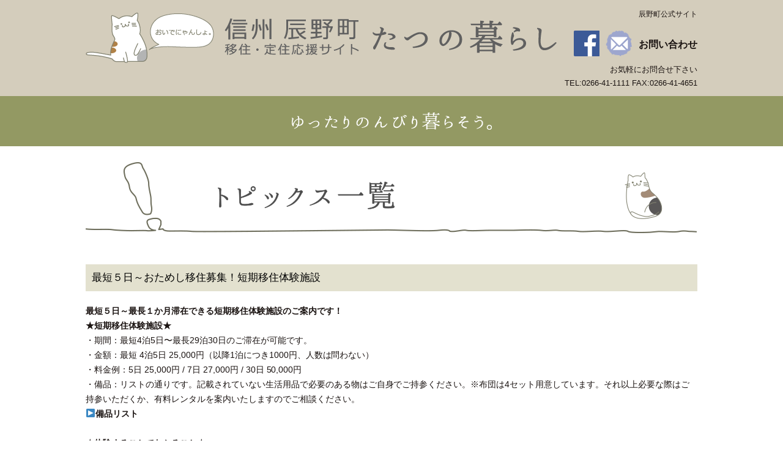

--- FILE ---
content_type: text/html; charset=UTF-8
request_url: https://www.tatsuno-life.jp/information/17372/
body_size: 7350
content:
<!DOCTYPE html>
<!--[if IE 7]>
<html class="ie ie7" lang="ja">
<![endif]-->
<!--[if IE 8]>
<html class="ie ie8" lang="ja">
<![endif]-->
<!--[if !(IE 7) | !(IE 8) ]><!-->
<html lang="ja">
<!--<![endif]-->
<head>
<meta charset="UTF-8">
<meta name="viewport" content="width=device-width, initial-scale=1.0, minimum-scale=1.0, maximum-scale=1.0, user-scalable=no">
<title>最短５日～おためし移住募集！短期移住体験施設 | 信州辰野町移住・定住応援サイトたつの暮らし</title>
<link rel="pingback" href="https://www.tatsuno-life.jp/xmlrpc.php">
<link rel="stylesheet" href="https://www.tatsuno-life.jp/wp-content/themes/tatsuno-life/css/default.css" type="text/css" media="all" />
<link rel="stylesheet" href="https://www.tatsuno-life.jp/wp-content/themes/tatsuno-life/css/layout.css" type="text/css" media="all" />
<link rel="stylesheet" href="https://www.tatsuno-life.jp/wp-content/themes/tatsuno-life/css/jquery.bxslider.css" type="text/css" media="all" />
<link rel="stylesheet" href="https://cdnjs.cloudflare.com/ajax/libs/slick-carousel/1.9.0/slick.min.css" type="text/css" media="all" />
<link rel="stylesheet" href="https://cdnjs.cloudflare.com/ajax/libs/slick-carousel/1.9.0/slick-theme.min.css" type="text/css" media="all" />
<link rel="stylesheet" href="https://www.tatsuno-life.jp/wp-content/themes/tatsuno-life/css/menu.css" type="text/css" media="all" />
<link rel="stylesheet" href="https://www.tatsuno-life.jp/wp-content/themes/tatsuno-life/css/search.css" type="text/css" media="all" />
<script src="https://ajax.googleapis.com/ajax/libs/jquery/1.12.4/jquery.min.js"></script>
<script type="text/javascript" src="https://www.tatsuno-life.jp/wp-content/themes/tatsuno-life/js/jquery.bxslider.min.js"></script>
<script type="text/javascript" src="https://www.tatsuno-life.jp/wp-content/themes/tatsuno-life/js/viewer.js"></script>
<script type="text/javascript" src="https://www.tatsuno-life.jp/wp-content/themes/tatsuno-life/js/scrolltopcontrol.js"></script>
<script type="text/javascript">
$(document).ready(function() {
      var obj = $('.slider').bxSlider({ // 自動再生
      auto: true,
      infiniteLoop: true,
      responsive: true,
      speed: 1500,
      displaySlideQty: 1,
      pager: false,
      slideWidth: 1000,
      minSlides: 1,
      maxSlides: 1,
      moveSlides: 1,
      slideMargin: 0,
      pause: 3000,
      onSlideAfter: function() {
        obj.startAuto();
    }
  });
});
</script>
	<script>
		$(function() {
	$("#gmenu li ul").hide();
	$("#gmenu li").hover(function() {
		$(">ul", this).stop(true, true).slideDown("fast");
		$(">a", this).addClass("active");
	},
	function() {
		$(">ul", this).stop(true, true).slideUp("fast");
		$(">a", this).removeClass("active");
	});
});
	</script>
<script type="text/javascript" src="https://cdnjs.cloudflare.com/ajax/libs/slick-carousel/1.9.0/slick.min.js"></script>
<!--[if lt IE 9]>
<script src="https://www.tatsuno-life.jp/wp-content/themes/tatsuno-life/js/html5.js"></script>
<script src="https://www.tatsuno-life.jp/wp-content/themes/tatsuno-life/js/respond.min.js"></script>
<![endif]-->
<!-- Google tag (gtag.js) -->
<script async src="https://www.googletagmanager.com/gtag/js?id=UA-65575261-1"></script>
<script>
  window.dataLayer = window.dataLayer || [];
  function gtag(){dataLayer.push(arguments);}
  gtag('js', new Date());

  gtag('config', 'UA-65575261-1');
</script>

<!-- All in One SEO Pack 3.1.1 によって Michael Torbert の Semper Fi Web Design[361,393] -->
<meta name="description"  content="最短５日～最長１か月滞在できる短期移住体験施設のご案内です！ ★短期移住体験施設★ ・期間：最短4泊5日〜最長29泊30日のご滞在が可能です。 ・金額：最短 4泊5日 25,000円（以降1泊につき1000円、人数は問わない） ・料金例：5日 25,000円 / 7日 27,000円 / 30日 50,000円" />

<link rel="canonical" href="https://www.tatsuno-life.jp/information/17372/" />
			<script type="text/javascript" >
				window.ga=window.ga||function(){(ga.q=ga.q||[]).push(arguments)};ga.l=+new Date;
				ga('create', 'UA-107583742-1', 'auto');
				// Plugins
				
				ga('send', 'pageview');
			</script>
			<script async src="https://www.google-analytics.com/analytics.js"></script>
			<!-- All in One SEO Pack -->
<link rel='dns-prefetch' href='//s.w.org' />
<link rel="alternate" type="application/rss+xml" title="信州辰野町移住・定住応援サイトたつの暮らし &raquo; フィード" href="https://www.tatsuno-life.jp/feed/" />
<link rel="alternate" type="application/rss+xml" title="信州辰野町移住・定住応援サイトたつの暮らし &raquo; コメントフィード" href="https://www.tatsuno-life.jp/comments/feed/" />
		<script type="text/javascript">
			window._wpemojiSettings = {"baseUrl":"https:\/\/s.w.org\/images\/core\/emoji\/11.2.0\/72x72\/","ext":".png","svgUrl":"https:\/\/s.w.org\/images\/core\/emoji\/11.2.0\/svg\/","svgExt":".svg","source":{"concatemoji":"https:\/\/www.tatsuno-life.jp\/wp-includes\/js\/wp-emoji-release.min.js?ver=5.1.19"}};
			!function(e,a,t){var n,r,o,i=a.createElement("canvas"),p=i.getContext&&i.getContext("2d");function s(e,t){var a=String.fromCharCode;p.clearRect(0,0,i.width,i.height),p.fillText(a.apply(this,e),0,0);e=i.toDataURL();return p.clearRect(0,0,i.width,i.height),p.fillText(a.apply(this,t),0,0),e===i.toDataURL()}function c(e){var t=a.createElement("script");t.src=e,t.defer=t.type="text/javascript",a.getElementsByTagName("head")[0].appendChild(t)}for(o=Array("flag","emoji"),t.supports={everything:!0,everythingExceptFlag:!0},r=0;r<o.length;r++)t.supports[o[r]]=function(e){if(!p||!p.fillText)return!1;switch(p.textBaseline="top",p.font="600 32px Arial",e){case"flag":return s([55356,56826,55356,56819],[55356,56826,8203,55356,56819])?!1:!s([55356,57332,56128,56423,56128,56418,56128,56421,56128,56430,56128,56423,56128,56447],[55356,57332,8203,56128,56423,8203,56128,56418,8203,56128,56421,8203,56128,56430,8203,56128,56423,8203,56128,56447]);case"emoji":return!s([55358,56760,9792,65039],[55358,56760,8203,9792,65039])}return!1}(o[r]),t.supports.everything=t.supports.everything&&t.supports[o[r]],"flag"!==o[r]&&(t.supports.everythingExceptFlag=t.supports.everythingExceptFlag&&t.supports[o[r]]);t.supports.everythingExceptFlag=t.supports.everythingExceptFlag&&!t.supports.flag,t.DOMReady=!1,t.readyCallback=function(){t.DOMReady=!0},t.supports.everything||(n=function(){t.readyCallback()},a.addEventListener?(a.addEventListener("DOMContentLoaded",n,!1),e.addEventListener("load",n,!1)):(e.attachEvent("onload",n),a.attachEvent("onreadystatechange",function(){"complete"===a.readyState&&t.readyCallback()})),(n=t.source||{}).concatemoji?c(n.concatemoji):n.wpemoji&&n.twemoji&&(c(n.twemoji),c(n.wpemoji)))}(window,document,window._wpemojiSettings);
		</script>
		<style type="text/css">
img.wp-smiley,
img.emoji {
	display: inline !important;
	border: none !important;
	box-shadow: none !important;
	height: 1em !important;
	width: 1em !important;
	margin: 0 .07em !important;
	vertical-align: -0.1em !important;
	background: none !important;
	padding: 0 !important;
}
</style>
	<link rel='stylesheet' id='colorbox-theme2-css'  href='https://www.tatsuno-life.jp/wp-content/plugins/jquery-colorbox/themes/theme2/colorbox.css?ver=4.6.2' type='text/css' media='screen' />
<link rel='stylesheet' id='wp-block-library-css'  href='https://www.tatsuno-life.jp/wp-includes/css/dist/block-library/style.min.css?ver=5.1.19' type='text/css' media='all' />
<link rel='stylesheet' id='contact-form-7-css'  href='https://www.tatsuno-life.jp/wp-content/plugins/contact-form-7/includes/css/styles.css?ver=5.1.3' type='text/css' media='all' />
<link rel='stylesheet' id='contact-form-7-confirm-css'  href='https://www.tatsuno-life.jp/wp-content/plugins/contact-form-7-add-confirm/includes/css/styles.css?ver=5.1' type='text/css' media='all' />
<link rel='stylesheet' id='mappress-css'  href='https://www.tatsuno-life.jp/wp-content/plugins/mappress-google-maps-for-wordpress/css/mappress.css?ver=2.43.7' type='text/css' media='all' />
<link rel='stylesheet' id='wp-pagenavi-css'  href='https://www.tatsuno-life.jp/wp-content/plugins/wp-pagenavi/pagenavi-css.css?ver=2.70' type='text/css' media='all' />
<script type='text/javascript' src='https://www.tatsuno-life.jp/wp-includes/js/jquery/jquery.js?ver=1.12.4'></script>
<script type='text/javascript' src='https://www.tatsuno-life.jp/wp-includes/js/jquery/jquery-migrate.min.js?ver=1.4.1'></script>
<script type='text/javascript'>
/* <![CDATA[ */
var jQueryColorboxSettingsArray = {"jQueryColorboxVersion":"4.6.2","colorboxInline":"false","colorboxIframe":"false","colorboxGroupId":"","colorboxTitle":"","colorboxWidth":"false","colorboxHeight":"false","colorboxMaxWidth":"false","colorboxMaxHeight":"false","colorboxSlideshow":"false","colorboxSlideshowAuto":"false","colorboxScalePhotos":"true","colorboxPreloading":"false","colorboxOverlayClose":"true","colorboxLoop":"true","colorboxEscKey":"true","colorboxArrowKey":"true","colorboxScrolling":"true","colorboxOpacity":"0.85","colorboxTransition":"elastic","colorboxSpeed":"350","colorboxSlideshowSpeed":"2500","colorboxClose":"close","colorboxNext":"next","colorboxPrevious":"previous","colorboxSlideshowStart":"start slideshow","colorboxSlideshowStop":"stop slideshow","colorboxCurrent":"{current} of {total} images","colorboxXhrError":"This content failed to load.","colorboxImgError":"This image failed to load.","colorboxImageMaxWidth":"90%","colorboxImageMaxHeight":"90%","colorboxImageHeight":"false","colorboxImageWidth":"false","colorboxLinkHeight":"false","colorboxLinkWidth":"false","colorboxInitialHeight":"100","colorboxInitialWidth":"300","autoColorboxJavaScript":"true","autoHideFlash":"","autoColorbox":"true","autoColorboxGalleries":"","addZoomOverlay":"","useGoogleJQuery":"","colorboxAddClassToLinks":""};
/* ]]> */
</script>
<script type='text/javascript' src='https://www.tatsuno-life.jp/wp-content/plugins/jquery-colorbox/js/jquery.colorbox-min.js?ver=1.4.33'></script>
<script type='text/javascript' src='https://www.tatsuno-life.jp/wp-content/plugins/jquery-colorbox/js/jquery-colorbox-wrapper-min.js?ver=4.6.2'></script>
<link rel='https://api.w.org/' href='https://www.tatsuno-life.jp/wp-json/' />
<link rel="EditURI" type="application/rsd+xml" title="RSD" href="https://www.tatsuno-life.jp/xmlrpc.php?rsd" />
<link rel="wlwmanifest" type="application/wlwmanifest+xml" href="https://www.tatsuno-life.jp/wp-includes/wlwmanifest.xml" /> 
<link rel='prev' title='【2/2(金)東京開催】辰野町移住相談会　' href='https://www.tatsuno-life.jp/event/17416/' />
<link rel='next' title='信州 辰野町も暖かくなってきました！ 短期移住体験施設で、暮らしを体験して移住を妄想しませんか？' href='https://www.tatsuno-life.jp/information/17509/' />
<meta name="generator" content="WordPress 5.1.19" />
<link rel='shortlink' href='https://www.tatsuno-life.jp/?p=17372' />
<link rel="alternate" type="application/json+oembed" href="https://www.tatsuno-life.jp/wp-json/oembed/1.0/embed?url=https%3A%2F%2Fwww.tatsuno-life.jp%2Finformation%2F17372%2F" />
<link rel="alternate" type="text/xml+oembed" href="https://www.tatsuno-life.jp/wp-json/oembed/1.0/embed?url=https%3A%2F%2Fwww.tatsuno-life.jp%2Finformation%2F17372%2F&#038;format=xml" />
<style type="text/css">.broken_link, a.broken_link {
	text-decoration: line-through;
}</style></head>

<body class="post-template-default single single-post postid-17372 single-format-standard singular two-column right-sidebar elementor-default">
<div id="containerWrap">
<header>
<div id="headerBox">
<div id="headerLeft">
<a href="https://www.tatsuno-life.jp/#6" class="pc"><img src="https://www.tatsuno-life.jp/wp-content/themes/tatsuno-life/images/header_neko_off.png" alt="おいでにゃんよ。" class="headBnr" /></a>
<p><a href="https://www.tatsuno-life.jp/"><img src="https://www.tatsuno-life.jp/wp-content/themes/tatsuno-life/images/logo.png" alt="信州辰野町移住・定住応援サイトたつの暮らし" class="logo opacity2 pc" /><img src="https://www.tatsuno-life.jp/wp-content/themes/tatsuno-life/images/sp/logo.png" alt="信州辰野町移住・定住応援サイトたつの暮らし" class="logo opacity2 sp" /></a></p>
</div>
<div id="headerRight">
<ul class="hNavi">
<li><a href="https://www.town.tatsuno.lg.jp/" target="_blank">辰野町公式サイト</a></li>
<!--<li><a href="http://kankou.town.tatsuno.nagano.jp/" target="_blank">辰野町 観光サイト</a></li>-->
</ul>
<ul class="hNavi2">
<li><a href="https://www.facebook.com/town.tatsuno.life" target="_blank"><img src="https://www.tatsuno-life.jp/wp-content/themes/tatsuno-life/images/facebook.png" alt="Facebook"/></a>
<li><p class="contact"><a href="mailto:iju@town.tatsuno.lg.jp">お問い合わせ</a></p></li>
</ul>
</div>
<p class="con_text">お気軽にお問合せ下さい<br />
TEL:0266-41-1111 FAX:0266-41-4651</p>
</div>
<div class="menu-btn">
	<div class="menu-trigger">
		<span></span>
		<span></span>
		<span></span>
	</div>
</div>
<nav class="spMenu">
	<ul class="spMenu--list">
		<li><a href="https://www.tatsuno-life.jp/">トップページ</a></li>
		<li><a href="https://www.tatsuno-life.jp/topix/">トピックス一覧</a></li>
		<li><a href="https://www.tatsuno-life.jp/category/event/">イベント一覧</a></li>
				<li><a href="https://www.tatsuno-life.jp/#search">物件情報 絞り込み検索</a></li>
				<li><a href="https://www.tatsuno-life.jp/info_bank_type/akiya/">空き家バンク物件情報一覧</a></li>
		<li><a href="https://www.tatsuno-life.jp/info_bank_type/akichi/">空き地バンク物件情報一覧</a></li>
		<li><a href="https://www.tatsuno-life.jp#work" class="a-link">仕事</a></li>
	</ul>
</nav>
</header>

<div class="pageTi"><img src="https://www.tatsuno-life.jp/wp-content/themes/tatsuno-life/images/pageTi.png" class="aligncenter"></div>



<div id="container">
<div id="content">
<div id="breadcrumbList">
</div>



<h2 class="imgTi50"><img src="https://www.tatsuno-life.jp/wp-content/themes/tatsuno-life/images/topixTi.png" alt="トピックス" class="pc"/><img src="https://www.tatsuno-life.jp/wp-content/themes/tatsuno-life/images/sp/topix_single_ttl.png" alt="トピックス" class="sp sp-pageTi"/></h2>

<div id="main">
<h1 class="mainTi">最短５日～おためし移住募集！短期移住体験施設</h1>
<div class="section2">
<h1><strong>最短５日～最長１か月滞在できる短期移住体験施設のご案内です！</strong></h1>
<p><strong>★短期移住体験施設★</strong><br />
・期間：最短4泊5日〜最長29泊30日のご滞在が可能です。<br />
・金額：最短 4泊5日 25,000円（以降1泊につき1000円、人数は問わない）<br />
・料金例：5日 25,000円 / 7日 27,000円 / 30日 50,000円<br />
・備品：リストの通りです。記載されていない生活用品で必要のある物はご自身でご持参ください。※布団は4セット用意しています。それ以上必要な際はご持参いただくか、有料レンタルを案内いたしますのでご相談ください。<br />
<strong><a href="http://www.tatsuno-life.jp/wp-content/uploads/2023/12/2566e1abd195173baeb87980190f3d06.pdf">&#x25b6;備品リスト</a></strong></p>
<p><a><br />
</a><strong>★体験することでわかること★</strong><br />
5日以上、30日以下という期間、体験住宅に入居することでリアルな辰野町の暮らしが体験できます。商店街やスーパーでのお買い物や天竜川沿いのお散歩などありのままの日常をお過ごしください。日常の延長で、辰野町のコミュニティに触れられる機会もあるかもしれません。お困りごとがあれば、移住コーディネーターにご相談ください。</p>
<p><strong>★利用するための流れ★</strong><br />
入居希望予定日から原則<strong>15営業日前</strong>までに&#x25b6;<a href="https://docs.google.com/forms/d/e/1FAIpQLScX-35yEaZHypGt7EIbMh-P6b5zz1YqclaEw3MrWU_KMYqyQw/viewform"><strong>googleフォーム</strong></a>へのご記入をお願いいたします。申し込みフォームを送信後、移住コーディネーターとの事前面談（電話またはzoomで1時間程度）を通して、申し込み完了となります。ご利用希望日のご希望に添えない場合は、移住コーディネーターとの面談時に再度日程調整をさせていただきます。</p>
<p><strong>★物件情報★</strong><br />
昭和63年築 ５DKの木造平家です。県道19号線沿いに位置し、高速バスの中央道辰野 バス停より徒歩10分、JR辰野駅から徒歩13分です。コンビニまで徒歩3分なので初めての田舎体験でも安心です。<br />
<a href="http://www.tatsuno-life.jp/wp-content/uploads/2023/12/5cb99ec1e20f90516ce27636b35d5dbb.jpg"><img class="alignnone size-large wp-image-17374 colorbox-17372" src="http://www.tatsuno-life.jp/wp-content/uploads/2023/12/5cb99ec1e20f90516ce27636b35d5dbb-1024x768.jpg" alt="" width="584" height="438" srcset="https://www.tatsuno-life.jp/wp-content/uploads/2023/12/5cb99ec1e20f90516ce27636b35d5dbb-1024x768.jpg 1024w, https://www.tatsuno-life.jp/wp-content/uploads/2023/12/5cb99ec1e20f90516ce27636b35d5dbb-300x225.jpg 300w, https://www.tatsuno-life.jp/wp-content/uploads/2023/12/5cb99ec1e20f90516ce27636b35d5dbb-768x576.jpg 768w, https://www.tatsuno-life.jp/wp-content/uploads/2023/12/5cb99ec1e20f90516ce27636b35d5dbb-85x64.jpg 85w, https://www.tatsuno-life.jp/wp-content/uploads/2023/12/5cb99ec1e20f90516ce27636b35d5dbb-400x300.jpg 400w, https://www.tatsuno-life.jp/wp-content/uploads/2023/12/5cb99ec1e20f90516ce27636b35d5dbb.jpg 1600w" sizes="(max-width: 584px) 100vw, 584px" /></a><a><br />
</a><a href="http://www.tatsuno-life.jp/wp-content/uploads/2023/12/ea9e354dbbb4ef93bf0f57452b81d018.png"><img class="alignnone size-large wp-image-17375 colorbox-17372" src="http://www.tatsuno-life.jp/wp-content/uploads/2023/12/ea9e354dbbb4ef93bf0f57452b81d018-1024x768.png" alt="" width="584" height="438" srcset="https://www.tatsuno-life.jp/wp-content/uploads/2023/12/ea9e354dbbb4ef93bf0f57452b81d018-1024x768.png 1024w, https://www.tatsuno-life.jp/wp-content/uploads/2023/12/ea9e354dbbb4ef93bf0f57452b81d018-300x225.png 300w, https://www.tatsuno-life.jp/wp-content/uploads/2023/12/ea9e354dbbb4ef93bf0f57452b81d018-768x576.png 768w, https://www.tatsuno-life.jp/wp-content/uploads/2023/12/ea9e354dbbb4ef93bf0f57452b81d018-85x64.png 85w, https://www.tatsuno-life.jp/wp-content/uploads/2023/12/ea9e354dbbb4ef93bf0f57452b81d018-400x300.png 400w, https://www.tatsuno-life.jp/wp-content/uploads/2023/12/ea9e354dbbb4ef93bf0f57452b81d018.png 1600w" sizes="(max-width: 584px) 100vw, 584px" /></a></p>
<p><span style="font-weight: 400;"><strong>★空室カレンダー★</strong><br />
</span><iframe style="border-width: 0;" src="https://calendar.google.com/calendar/embed?height=600&amp;wkst=1&amp;ctz=Asia%2FTokyo&amp;bgcolor=%23ffffff&amp;showPrint=0&amp;showCalendars=0&amp;showTz=0&amp;title=%E4%BA%88%E7%B4%84%E7%8A%B6%E6%B3%81&amp;src=dGF0c3Vuby50YW5raS5panV0YWlrZW5AZ21haWwuY29t&amp;color=%23039BE5" width="800" height="600" frameborder="0" scrolling="no"></iframe></p>
<p><strong> </strong></p>
<p><span style="font-weight: 400;"><strong>★問合せ先★</strong><br />
たつの暮らし相談所</span></p>
<p><span style="font-weight: 400;">メールアドレス：tatsuno.tanki.ijutaiken@gmail.com</span></p>
<p><b>※年末年始（12月28日〜1月3日）はお休みですので、メールでのお問い合わせは1月4日以降お願いいたします。</b></p>
<p>&nbsp;</p>
<p>&nbsp;</p>
</div>

</div><!-- ] main END -->

<div class="go_home">


<img src="https://www.tatsuno-life.jp/wp-content/themes/tatsuno-life/images/goHome_neko.png" class="aligncenter imgTi20"/>
<p class="btn"><a href="https://www.tatsuno-life.jp/">トップページへ</a></p>
</div>

</div><!-- ] content END -->
</div><!-- ] contentainer END -->

<footer>
<p class="copy">たつの暮らし相談所（辰野町まちづくり政策課内）　<br class="sp">TEL.0266-41-1111　e-mail : <a href="mailto:iju@town.tatsuno.lg.jp">iju@town.tatsuno.lg.jp</a><br>
<span>Copyright © Town Tatsuno. All rights reserved.</span></p>
</footer>

</div><!-- ] containerWrap END -->
<script>
	jQuery(function($) {
	var url = location.protocol + "//" + location.host + location.pathname + location.search;
	var params = url.split('?');
	var paramms = params.length>1&&params[1].split('&');
	var paramArray = [];
	for(var i = 0; i < paramms.length; i++) {
		var vl = paramms[i].split('=');
		paramArray.push(vl[0]);
		paramArray[vl[0]] = vl[1];

		var terms = decodeURIComponent(vl[1]);
		$('input').each(function(){
			var val = $(this).val();
			if(terms === val) {
				$(this).prop("checked",true);
			}
		});
	}

});
</script>
	<script type='text/javascript'>
/* <![CDATA[ */
var wpcf7 = {"apiSettings":{"root":"https:\/\/www.tatsuno-life.jp\/wp-json\/contact-form-7\/v1","namespace":"contact-form-7\/v1"}};
/* ]]> */
</script>
<script type='text/javascript' src='https://www.tatsuno-life.jp/wp-content/plugins/contact-form-7/includes/js/scripts.js?ver=5.1.3'></script>
<script type='text/javascript' src='https://www.tatsuno-life.jp/wp-includes/js/jquery/jquery.form.min.js?ver=4.2.1'></script>
<script type='text/javascript' src='https://www.tatsuno-life.jp/wp-content/plugins/contact-form-7-add-confirm/includes/js/scripts.js?ver=5.1'></script>
<script type='text/javascript' src='https://www.tatsuno-life.jp/wp-includes/js/wp-embed.min.js?ver=5.1.19'></script>
<script src="https://www.tatsuno-life.jp/wp-content/themes/tatsuno-life/js/bace.js" type="text/javascript"></script>
<script type="text/javascript">
$('ul.voiceList').slick({
  infinite: true,
  slidesToShow: 4,
  slidesToScroll: 1,
  autoplay: true,
  arrows:  true
});
</script>

<script>
		$(".load_list").each(function() {
			var $this = $(this);
			 $this.find(".more_btn").on("click", function(){
				$this.find(".more_post").fadeIn("slow");
				$this.find(".more_post").css('display','flex');
				$this.find(".more_btn").fadeOut("slow");
				$this.find(".all_btn").fadeIn("slow");
			});
		});
</script>


<script>
$(".re_photo_left").each(function() {
    $(this).slick({
		 arrows: false,
     autoplay: false,
		 fade: true,
     asNavFor: "#" + $(this).attr("id") + "-nav"
    });
  });

  $(".re_photo_right").each(function() {
    $(this).slick({
			arrows: false,
			dots: true,
      slidesToShow: 3,
			focusOnSelect: true,
			infinite: false,
			centerMode: false,
      asNavFor: "#" + $(this).attr("id").replace("-nav", "")
    });
  });
</script>

</body>
</html>


--- FILE ---
content_type: text/css
request_url: https://www.tatsuno-life.jp/wp-content/themes/tatsuno-life/css/search.css
body_size: 941
content:
.block-search{box-sizing:border-box;margin-bottom:90px}@media screen and (max-width:768px){.block-search{margin-bottom:55px}}.block-search__ttl{position:relative;width:234px;height:51px;box-sizing:border-box;background:url(../images/search_ttl.png) no-repeat 0 0;color:#fff;padding:12px 0 0 30px;font-size:24px;font-weight:700}@media screen and (max-width:768px){.block-search__ttl{width:100%;background:#509d69;font-size:20px;height:auto;text-align:center;padding:10px 0}}@media screen and (max-width:768px){.block-search__ttl:after{position:absolute;content:"";display:block;top:50%;margin-top:-5px;right:25px;width:8px;height:8px;border-top:1px solid #fff;border-right:1px solid #fff;-ms-transform:rotate(-45deg);transform:rotate(-45deg);margin-top:0}}@media screen and (max-width:768px){.block-search__ttl.active:after{-ms-transform:rotate(135deg);transform:rotate(135deg);margin-top:-5px}}.block-search__inner{box-sizing:border-box;background:#f5f3f2;padding:20px 40px}@media screen and (min-width:769px){.block-search__inner{display:block!important;opacity:1!important;height:auto!important}}@media screen and (max-width:768px){.block-search__inner{padding:25px 20px 20px}}@media screen and (max-width:320px){.block-search__inner{padding-left:15px;padding-right:15px}}.block-search__section{margin-bottom:20px}@media screen and (max-width:768px){.block-search__section:last-of-type{margin-bottom:0}}.block-search .ttl{margin-bottom:10px;font-size:16px;font-weight:700}.block-search .keyword-wrap{display:-ms-flexbox;display:flex;-ms-flex-wrap:wrap;flex-wrap:wrap;-ms-flex-align:center;align-items:center;width:100%}.block-search .keyword-input{-webkit-appearance:none;appearance:none;border-radius:0;background:#fff;border:1px solid #727171;padding:0 15px;width:100%;max-width:250px;height:30px;margin-right:10px;box-sizing:border-box}@media screen and (max-width:768px){.block-search .keyword-input{width:calc(100% - 78px)}}.block-search .search-btn{display:block;width:100%;max-width:100px;height:30px;color:#fff;font-size:19px;-webkit-appearance:none;appearance:none;border-radius:0;background:#fff;border:1px solid #727171;background:#509d69}@media screen and (max-width:768px){.block-search .search-btn{max-width:68px}}.block-search .search-btn--big{width:100%;max-width:350px;margin:0 auto}.block-search .search-btn:hover{opacity:.7}.block-search__row{display:-ms-flexbox;display:flex;-ms-flex-wrap:wrap;flex-wrap:wrap;margin-bottom:40px}@media screen and (max-width:768px){.block-search__row{margin-bottom:10px}}.block-search__row .item{font-size:15px}@media screen and (max-width:768px){.block-search__row .item{margin-bottom:30px}}@media screen and (max-width:320px){.block-search__row .item{font-size:13px}}.block-search__row .item:first-of-type{width:16%}@media screen and (max-width:768px){.block-search__row .item:first-of-type{width:50%}}.block-search__row .item:nth-of-type(2){width:18.5%}@media screen and (max-width:768px){.block-search__row .item:nth-of-type(2){width:50%}}.block-search__row .item:nth-of-type(3){width:20.5%}@media screen and (max-width:768px){.block-search__row .item:nth-of-type(3){width:100%}}.block-search__row .item:nth-of-type(4){width:24.5%}@media screen and (max-width:768px){.block-search__row .item:nth-of-type(4){width:100%}}.block-search__row .item:nth-of-type(5){width:20.5%}@media screen and (max-width:768px){.block-search__row .item:nth-of-type(5){width:100%}}.block-search__row .item__content.mb{margin-bottom:30px}.block-search__row .item__content dt{color:#509d69;font-size:17px;margin-bottom:10px}@media screen and (max-width:320px){.block-search__row .item__content dt{font-size:15px}}.block-search__row .item__content dt span{font-size:13px;color:#d0225f}.block-search__row .item__list{padding-left:15px}.block-search__row .item__list li{margin-bottom:5px;display:-ms-flexbox;display:flex;-ms-flex-wrap:wrap;flex-wrap:wrap;-ms-flex-align:center;align-items:center}.block-search label{cursor:pointer}.block-search input[type=checkbox]{margin-right:10px;border:1px solid #231815;border-radius:5px}.block-search select{width:120px;height:30px;border:1px solid #898989;border-radius:0;margin-right:5px}.box-showresult{margin-bottom:35px;font-size:15px}.box-showresult__txt span{font-weight:700;font-size:17px}
/*# sourceMappingURL=map/search.css.map */